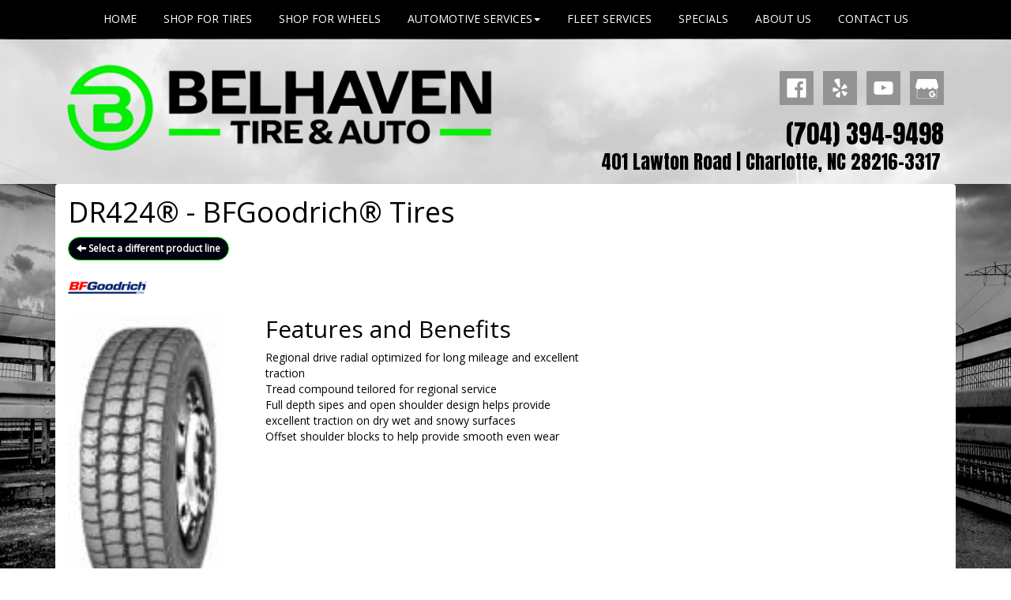

--- FILE ---
content_type: text/html; charset=UTF-8
request_url: http://www.belhaventire.com/browse/tires/BFGoodrich-7/DR424-16250
body_size: 6645
content:
	<!DOCTYPE html>
	<html lang="en">
	
<!-- pageID 12 -->

<head>
    	<meta http-equiv="Content-Type" content="text/html; charset=utf-8" />
			<script>
			if (location.protocol != 'https:') {
				location.href = 'https:' + window.location.href.substring(window.location.protocol.length);
			};
		</script>
				<meta name="description" content="Belhaven Tire & Auto sells top quality BFGoodrich® DR424 tires to you at low, local pricing. Check out our coupons to save cash." />
			<meta http-equiv="Pragma" content="no-cache" />
	<meta http-equiv="Cache-control" content="no-cache" />
	<meta http-equiv="Expires" content="0" />
	<meta name="author" content="Belhaven Tire &amp; Auto Center" />

    <meta name="robots" content="index, follow" />


	<meta name="revisit-after" content="1 days" />
	<meta name="viewport" content="width=device-width, initial-scale=1">
	<title>Browse Our Selection of Tires, Sorted by Brand, Quickly &amp; Easily</title>
			<link rel="shortcut icon" type="image/x-icon" href="https://cdn.storesites.tireguru.net/assets/img/favicon.ico" />
		    <link rel="stylesheet" type="text/css" href="https://cdn.storesites.tireguru.net/assets/css/bootstrap.min.css" />
		<link rel="stylesheet" type="text/css" href="https://cdn.storesites.tireguru.net/assets/css/bootstrap-btn.min.css" />
		<link rel="stylesheet" type="text/css" href="https://cdn.storesites.tireguru.net/assets/css/bootstrap-pagination.min.css" />	<link rel="stylesheet" type="text/css" href="https://cdn.storesites.tireguru.net/assets/css/global.min.css" />
	<link rel="stylesheet" type="text/css" href="/theme/style.css?v=62fd8d1bb871f46bf59679fd40aa73a3" />
    <script src="https://kit.fontawesome.com/0bbbba98f5.js" crossorigin="anonymous"></script>
    <link href='https://fonts.googleapis.com/css?family=Courgette' rel='stylesheet' type='text/css'>
		<meta http-equiv="X-UA-Compatible" content="IE=10; IE=9; IE=8; IE=7; IE=EDGE" /> <!-- disable compat view -->
				<link rel="stylesheet" type="text/css" href="https://fonts.googleapis.com/css?family=Open+Sans" />
						<link rel="stylesheet" type="text/css" href="https://fonts.googleapis.com/css?family=Yellowtail" />
						<script type="text/javascript" src="https://cdn.storesites.tireguru.net/assets/js/jquery.1.11.0.min.js"></script>
						<script type="text/javascript" src="https://cdn.storesites.tireguru.net/assets/js/bootstrap.min.js"></script>
						<script type="text/javascript" src="https://cdn.storesites.tireguru.net/assets/js/marquee.js"></script>
						<script type="text/javascript" src="https://cdn.storesites.tireguru.net/assets/js/marquee.js"></script>
						<script type="text/javascript" src="https://cdn.storesites.tireguru.net/assets/js/sticky-header.js"></script>
						<script type="text/javascript" src="https://cdn.storesites.tireguru.net/assets/js/app.js"></script>
			        <script type="text/javascript" src="https://scontent.webcollage.net/api/v2/product-content"></script>
        	<script type="text/javascript">var use_quote_wording=true;</script>
	    <!-- recaptcha api js -->
    <script src='https://www.google.com/recaptcha/api.js'></script>
    <script src="https://unpkg.com/jspdf@latest/dist/jspdf.umd.min.js"></script>
    <script type="text/javascript" src="https://unpkg.com/jspdf-autotable@3.5.4/dist/jspdf.plugin.autotable.js"></script>

    <!-- Google Tag Manager -->
<script>(function(w,d,s,l,i){w[l]=w[l]||[];w[l].push({'gtm.start':
new Date().getTime(),event:'gtm.js'});var f=d.getElementsByTagName(s)[0],
j=d.createElement(s),dl=l!='dataLayer'?'&l='+l:'';j.async=true;j.src=
'https://www.googletagmanager.com/gtm.js?id='+i+dl;f.parentNode.insertBefore(j,f);
})(window,document,'script','dataLayer','GTM-KRXNSW4');</script>
<!-- End Google Tag Manager -->


</script><script src="//www.openbay.com/v3/sp/belhaven-tire-auto-center-inc-charlotte-nc/otis"></script>

<style>.movingElement:hover {
transform: translate(0,-5px);
-webkit-transform: translate(0,-5px); /** Chrome & Safari **/
-o-transform: translate(0,-5px); /** Opera **/
-moz-transform: translate(0,-5px); /** Firefox **/
box-sizing: border-box;
}
.ctaContainer {
background-color: #000010 !important;
color: white !important;
}
.cta {
color: white !important;
border: 1px solid white !important;
}
.cta:hover {
background-color: white !important;
color: #000010  !important;
}
.btn-primary {
    background-color: #000010 !important;
    border-color: #06ed06 !important;
    border-radius: 15px !important;
}

.btn-primary:hover {
border-color: #06ed06 !important;
color: #000010 !important;
background-color: white !important;
</style>

<meta name="google-site-verification" content="DE3xbJe3dVjMMyQ92CkmnQGRRTxTuWpFGrrR_2dn6nI" />        <link rel="canonical" href="https://www.belhaventire.com/" />
        </head>
<body>
<a name="top" title=""></a>
<script type="text/javascript" src="//beta.phonewagon.com/DynamicNumbers/1324bd9b-5da0-4226-ae0b-adadc772b4b2/88/9/pw_dns.js"></script>

<link href="https://fonts.googleapis.com/css?family=Anton&display=swap" rel="stylesheet">

<link href="//db.onlinewebfonts.com/c/8984ea7fcbebdcfe77fbbc1b86e7cfe6?family=Arial+Black" rel="stylesheet" type="text/css"/>

<!-- Google Tag Manager (noscript) -->
<noscript><iframe src="https://www.googletagmanager.com/ns.html?id=GTM-KRXNSW4"
height="0" width="0" style="display:none;visibility:hidden"></iframe></noscript>
<!-- End Google Tag Manager (noscript) -->
<style>

    .tg-row-header-0{background-color:rgba(255,255,255,.8); }.tg-row-header-0 .tg-column-logo-0{margin:25px 0 0 0; }.tg-row-header-0 .tg-column-general-1{margin:40px 0 10px 0; }.tg-row-header-0 .tg-column-general-1 a{color:black;} .tg-row-header-0 .tg-column-general-1 a:hover{color:#06ed06;} .tg-row-content-0{margin:25px 0 0 0; padding:2em 0; }.tg-row-content-0 .tg-column-image-0{}.tg-row-content-0 .tg-column-image-1{}.tg-row-content-0 .tg-column-image-2{}.tg-row-content-1{margin:0 0 260px 0; }.tg-row-content-1 .tg-column-general-0{background-color:rgba(255,255,255,.8); font-size:17px; padding:10px 25px 25px 25px; }.tg-row-content-1 .tg-column-general-0 a{color:green;} .tg-row-content-1 .tg-column-general-0 a:hover{color:black;} .tg-row-content-2{background-color:black; margin:0 auto 0 auto; padding:1em 0; }.tg-row-content-2 .tg-column-general-0{}.tg-row-content-2 .tg-column-general-0 a{color:black;} .tg-row-content-2 .tg-column-general-0 a:hover{color:#06ed06;} .tg-row-content-3{background-color:#06ed06; margin:0 auto 0 auto; padding:2px; }.tg-row-content-3 .tg-column-general-0{background-color:white; }.tg-row-content-3 .tg-column-general-0 a{color:black;} .tg-row-content-3 .tg-column-general-0 a:hover{color:#06ed06;} .tg-row-content-4{background-color:white; background-image:url("/uploads/raw/Bessingers%20Tire%20Pros/shutterstock_1317045098%20copy.png"); margin:0 auto 0 auto; padding:4em 0; }.tg-row-content-4 .tg-column-general-0{}.tg-row-content-4 .tg-column-general-0 a{color:black;} .tg-row-content-4 .tg-column-general-0 a:hover{color:#06ed06;} .tg-row-content-4 .tg-column-coupons-1{}.tg-row-content-5{background-color:#06ed06; margin:0 auto 0 auto; padding:2px; }.tg-row-content-5 .tg-column-general-0{}.tg-row-content-5 .tg-column-general-0 a{color:black;} .tg-row-content-5 .tg-column-general-0 a:hover{color:#06ed06;} .tg-row-content-6{background-color:rgba(0, 0, 0, 0.8); margin:0 auto 0 auto; padding:1em 0; }.tg-row-content-6 .tg-column-general-0{font-size:16px; color:white; }.tg-row-content-6 .tg-column-general-0 a{color:black;} .tg-row-content-6 .tg-column-general-0 a:hover{color:#06ed06;} .tg-row-content-7{background-color:rgba(0, 0, 0, 0.8); margin:0 auto 0 auto; padding:4em 0; }.tg-row-content-7 .tg-column-general-0{}.tg-row-content-7 .tg-column-general-0 a{color:black;} .tg-row-content-7 .tg-column-general-0 a:hover{color:#06ed06;} .tg-row-content-7 .tg-column-general-1{}.tg-row-content-7 .tg-column-general-1 a{color:black;} .tg-row-content-7 .tg-column-general-1 a:hover{color:#06ed06;} .tg-row-content-7 .tg-column-general-2{}.tg-row-content-7 .tg-column-general-2 a{color:black;} .tg-row-content-7 .tg-column-general-2 a:hover{color:#06ed06;} .tg-row-content-8{background-color:rgba(0, 0, 0, 0.8); margin:0 auto 0 auto; padding:2em 0; }.tg-row-content-8 .tg-column-general-0{}.tg-row-content-8 .tg-column-general-0 a{color:black;} .tg-row-content-8 .tg-column-general-0 a:hover{color:#06ed06;} .tg-row-content-9{background-color:rgba(255,255,255,.5); margin:0 auto 0 auto; padding:8em 0; }.tg-row-content-9 .tg-column-general-0{}.tg-row-content-9 .tg-column-general-0 a{color:black;} .tg-row-content-9 .tg-column-general-0 a:hover{color:#06ed06;} .tg-row-content-9 .tg-column-general-1{}.tg-row-content-9 .tg-column-general-1 a{color:black;} .tg-row-content-9 .tg-column-general-1 a:hover{color:#06ed06;} .tg-row-content-9 .tg-column-map-2{}.tg-row-content-9 .tg-column-map-2 a{color:black;} .tg-row-content-9 .tg-column-map-2 a:hover{color:#06ed06;} .tg-row-content-10{background-color:#06ed06; margin:0 auto 0 auto; padding:1px; }.tg-row-content-10 .tg-column-general-0{}.tg-row-content-10 .tg-column-general-0 a{color:black;} .tg-row-content-10 .tg-column-general-0 a:hover{color:#06ed06;} .tg-row-content-11{background-color:rgba(0, 0, 0, 0.5); margin:0 auto 0 auto; padding:1em 0; }.tg-row-content-11 .tg-column-general-0{}.tg-row-content-11 .tg-column-general-0 a{color:black;} .tg-row-content-11 .tg-column-general-0 a:hover{color:#06ed06;} .tg-row-content-12{background-color:rgba(0, 0, 0, 0.5); margin:0 auto 0 auto; padding:2em 0; }.tg-row-content-12 .tg-column-general-0{font-size:16px; color:white; }.tg-row-content-12 .tg-column-general-0 a{color:black;} .tg-row-content-12 .tg-column-general-0 a:hover{color:#06ed06;} .tg-row-content-13{background-color:#06ed06; margin:0 auto 0 auto; padding:1px; }.tg-row-content-13 .tg-column-general-0{}.tg-row-content-13 .tg-column-general-0 a{color:black;} .tg-row-content-13 .tg-column-general-0 a:hover{color:#06ed06;} .tg-row-footer-0{background-color:black; margin:-20px 0 0 0; }.tg-row-footer-0 .tg-column-footer-menu-0{}.tg-row-footer-0 .tg-column-footer-menu-0 a{color:white;} .tg-row-footer-0 .tg-column-footer-menu-0 a:hover{color:#06ed06;} .tg-row-footer-0 .tg-column-footer-menu-0 .btn:hover{color:#06ed06;} .tg-row-footer-0 .tg-column-footer-menu-0 .btn{background-color:#939393;} .tg-row-footer-0 .tg-column-footer-menu-0 .btn{border-color:#939393;} .tg-row-footer-0 .tg-column-footer-menu-0 .btn{color:white;} .tg-row-footer-0 .tg-column-footer-menu-0 div{color:black;} .tg-row-footer-0 .tg-column-footer-menu-0 ul li::before{color:#06ed06;} .tg-row-footer-0 .tg-column-general-1{color:white; }.tg-row-footer-0 .tg-column-general-1 a{color:white;} .tg-row-footer-0 .tg-column-general-1 a:hover{color:#06ed06;} .tg-row-footer-0 .tg-column-footer-hours-2{color:white; }.tg-row-footer-0 .tg-column-footer-hours-2 a{color:white;} .tg-row-footer-0 .tg-column-footer-hours-2 a:hover{color:#06ed06;} .tg-row-footer-0 .tg-column-footer-hours-2 .btn:hover{color:#06ed06;} .tg-row-footer-0 .tg-column-footer-hours-2 .btn{background-color:#939393;} .tg-row-footer-0 .tg-column-footer-hours-2 .btn{border-color:#939393;} .tg-row-footer-0 .tg-column-footer-hours-2 .btn{color:white;} .tg-row-footer-0 .tg-column-footer-hours-2 div{color:white;} .tg-row-footer-0 .tg-column-footer-hours-2 ul li::before{color:#06ed06;} .tg-row-footer-1{}
    body{
        font-size:14px; color:black; font-family:open sans;     }

    .fixed-img {
        background-image: url("/uploads/raw/Belhaven%20Tire%20%26%20Auto/shutterstock_1784382473%20(1).jpg")    }

    a {
        color:black;     }

    a:hover {
        color:#06ed06;     }

    .navbar-default .navbar-nav li a {
        color:white;     }

            .navbar-default .navbar-nav li a:hover,
        .navbar-default .navbar-nav li a:focus,
        .navbar-default .navbar-nav .open a:hover,
        .navbar-default .navbar-nav .open a:focus {
            color:#06ed06;         }

    
          .navbar-default .navbar-nav li .dropdown-toggle,
      .navbar-default .navbar-nav .open a:hover,
      .navbar-default .navbar-nav .open a:focus,
      .navbar-default {
        background-color:black;       }

                .navbar-default .navbar-nav li .dropdown-menu {
        background-color:white;     }
      
        .navbar-default .navbar-nav li .dropdown-menu li a {
    color:black;     }
    

        .navbar-default .navbar-nav li .dropdown-menu li a:hover {
    color:#06ed06;     }
    
    .footer-container {
      color:white;     }

    .footer-container a {
        color:white;     }

    .footer-container ul li a:hover {
        color:#06ed06;     }

    .footer-container ul li::before{
        color: #06ed06;    }

    .footer-container #footer-locations {
        color: black;    }

    .footer-container #footer-locations  a {
        color:black;     }

    .footer-container #footer-locations a:hover {
        color:#06ed06;     }

    
</style>
<div class="fixed-img"></div>
<div class="nav-container" id="sticky-header">
    <nav id="nav">
        <div class="navbar navbar-default" style="">
            <div class="navbar-header">
                <button type="button" class="navbar-toggle" data-toggle="collapse" data-target=".navbar-collapse">
                    <span class="sr-only">Menu</span>
                    <span class="icon-bar"></span>
                    <span class="icon-bar"></span>
                    <span class="icon-bar"></span>
                </button>
            </div><!-- /.navbar-header -->
            <div class="navbar-collapse collapse hidden" id="headerMenu">
                <ul>
<li><a title="Welcome to Belhaven Tire &amp; Auto in Charlotte, NC 28216" href="/">HOME</a></li>
<li><a title="Shop for Tires at Belhaven Tire &amp; Auto in Charlotte, NC 28216" href="/search/tires">SHOP FOR TIRES</a></li>
<li><a title="Shop for Wheels at Belhaven Tire &amp; Auto in Charlotte, NC 28216" href="/search/wheels">SHOP FOR WHEELS</a></li>
<li><a title="Automotive Services Available at Belhaven Tire &amp; Auto in Charlotte, NC 28216" href="/services">AUTOMOTIVE SERVICES</a>
<ul>
<li><a title="Automotive Services Available at Belhaven Tire &amp; Auto in Charlotte, NC 28216" href="/services">Automotive Services</a></li>
<li><a title="Car Care Tips brought to you by Belhaven Tire &amp; Auto in Charlotte, NC 28216" href="/carcaretips">Car Care Tips</a></li>
</ul>
</li>
<li><a title="Fleet Services Available at Belhaven Tire &amp; Auto in Charlotte, NC 28216" href="/fleet">FLEET SERVICES</a></li>
<li><a title="Specials and Coupons at Belhaven Tire &amp; Auto in Charlotte, NC 28216" href="/coupons">SPECIALS</a></li>
<li><a title="About Us at Belhaven Tire &amp; Auto in Charlotte, NC 28216" href="/aboutus">ABOUT US</a></li>
<li><a title="Contact Us at Belhaven Tire &amp; Auto in Charlotte, NC 28216" href="/home/contact">CONTACT US</a></li>
</ul>            </div><!-- /.navbar-collapse.collapse -->
        </div><!-- /.navbar.navbar-default -->
    </nav><!-- /#nav -->
</div>

<script>
    //Add necessary bootstrap classes to the header
    $(document).ready(function() {
       $('#headerMenu').removeClass('hidden');
       var headerMenu = $('#headerMenu').children('ul');
       headerMenu.addClass('nav navbar-nav');

        var headerSubMenu = headerMenu.find('ul');
        if(headerSubMenu) {
            headerSubMenu.addClass('dropdown-menu');
            headerSubMenu.parent().addClass('dropdown');

            headerSubLink = headerSubMenu.siblings('a');
            headerSubLink.addClass('dropdown-toggle');
            headerSubLink.append('<span class="caret"></span>');
            headerSubLink.attr('data-toggle', 'dropdown');
        }
    });
</script>


<div class="header">

    <div class="container-fluid">

        <div class="normal-header-box">
            
    <div class="row">
        <div class="tg-row tg-row-header-0">
            <div class="container">
              <div class="col-md-6">
    <div class="tg-column tg-column-logo tg-column-logo-0 rounded-corners">
        <div>
        <div class="tg-content-block">
        <p><a href="/" title="Welcome to Belhaven Tire &amp; Auto Center in Charlotte,  NC 28216"><img style="display: block; margin-left: auto; margin-right: auto;" src="/uploads/raw/Belhaven%20Tire%20%26%20Auto/BelhavenLogo.png" alt="Welcome to Belhaven Tire &amp; Auto Center in Charlotte,  NC 28216" width="100%" title="Welcome to Belhaven Tire &amp; Auto Center in Charlotte,  NC 28216" /></a></p>    </div>
</div>


    </div>
</div>
<div class="col-md-6">
    <div class="tg-column tg-column-general tg-column-general-1 rounded-corners">
            <div class="tg-content-block">
        <p class="MsoNormal" style="margin-bottom: .0001pt; text-align: right;" align="right"><a title="Follow us on Facebook!" href="https://www.facebook.com/BelhavenCharlotteNC" target="_blank" rel="noopener noreferrer"><img src="/uploads/raw/OSM/facebook.png" alt="Follow us on Facebook!" width="43" height="43" title="Follow us on Facebook!" /></a>&nbsp; &nbsp;<a title="Review us on Yelp!" href="https://www.yelp.com/biz/belhaven-tire-and-auto-center-charlotte-2" target="_blank" rel="noopener noreferrer"><img src="/uploads/raw/OSM/YELP.png" alt="Review us on Yelp!" width="43" height="43" title="Review us on Yelp!" /></a>&nbsp; &nbsp;<a title="Follow us on YouTube!" href="https://www.youtube.com/channel/UCimdGTZAq318bZUjNRytQeQ" target="_blank" rel="noopener noreferrer"><img src="/uploads/raw/OSM/YouTube.png" alt="Follow us on YouTube!" width="43" height="43" title="Follow us on YouTube!" /></a>&nbsp; &nbsp;<a title="Find us on Google!" href="https://www.google.com/maps/place/Belhaven+Tire+%26+Auto+Center/@35.2743903,-80.8841824,15z/data=!4m2!3m1!1s0x0:0x7524167e132cb3d6?sa=X&amp;ved=2ahUKEwj8taXJx5PrAhW-Ap0JHbOMDxoQ_BIwCnoECBQQCA" target="_blank" rel="noopener noreferrer"><img src="/uploads/raw/OSM/GMBIcon.png" alt="Find us on Google!" width="43" height="43" title="Find us on Google!" /></a></p>
<p class="MsoNormal" style="margin-bottom: .0001pt; text-align: right;" align="right">&nbsp;</p>
<p class="MsoNormal" style="text-align: right;" align="right"><span style="font-size: 24.0pt; line-height: 107%; font-family: Anton; color: #06ed06;"><a title="Call us Today!" href="tel:704-394-9498">(704) 394-9498</a></span></p>
<p class="MsoNormal" style="margin-bottom: .0001pt; text-align: right; mso-line-height-alt: 14.4pt;" align="right"><span style="font-size: 18pt;"><a title="Get driving directions to our location!" href="https://www.google.com/maps?f=d&amp;source=s_d&amp;hl=en&amp;daddr=401+Lawton+Road,Charlotte,NC,28216-3317" target="_blank" rel="noopener noreferrer"><span style="font-family: Anton; color: black;">401 Lawton Road | Charlotte, NC 28216-3317</span></a></span>&nbsp;</p>    </div>
    </div>
</div>

                            </div>
        </div>


    </div>

        </div>

            </div>

</div>

	<div class="container">
        <div class="panel non-home">
	<h1>DR424® - BFGoodrich® Tires</h1><p>
	<a href="http://www.belhaventire.com/browse/tires/BFGoodrich-7" class="btn btn-sm btn-primary" title="Select a different product line">
		<i class="glyphicon glyphicon-arrow-left"></i>
		Select a different product line
	</a>
</p>
	<p>
		<img src="https://cdn.tirelink.tireguru.net/images/mfgs/bfgoodrich.png" alt="BFGoodrich" width="100" title="BFGoodrich" />
	</p>
		<div class="span-250">
		<img src="//cdn.tirelink.tireguru.net/images/items/DR424.jpg" alt="DR424" width="200" title="DR424" />
	</div>
		<div class="span-400">
		<h2>Features and Benefits</h2>
		<p>
			Regional drive radial optimized for long mileage and excellent traction<br />
Tread compound teilored for regional service<br />
Full depth sipes and open shoulder design helps provide excellent traction on dry wet and snowy surfaces<br />
Offset shoulder blocks to help provide smooth even wear		</p>
	</div>
	<div class="clear"></div>
<div class="info">Call for Price/Availability: 704-394-9498</div>	<div class="clearfix marquee-container">
		<!-- carousel items -->
		<div class="marquee">
      <ul class="marquee-content-items">

                                                  <li>
                                        <a href="http://www.belhaventire.com/browse/tires/Michelin-6" title="MICHELIN®"><img
                                                    src="https://cdn.tirelink.tireguru.net/images/mfgs/MichelinLogo2017_181217105718.jpg"
                                                    alt="MICHELIN®" title="MICHELIN®"/></a>
                                    </li>
                                                                        <li>
                                        <a href="http://www.belhaventire.com/browse/tires/BFGoodrich-7" title="BFGoodrich®"><img
                                                    src="https://cdn.tirelink.tireguru.net/images/mfgs/bfgoodrich.png"
                                                    alt="BFGoodrich®" title="BFGoodrich®"/></a>
                                    </li>
                                                                        <li>
                                        <a href="http://www.belhaventire.com/browse/tires/Uniroyal-4" title="Uniroyal®"><img
                                                    src="https://cdn.tirelink.tireguru.net/images/mfgs/Uniroyal_Logo.png"
                                                    alt="Uniroyal®" title="Uniroyal®"/></a>
                                    </li>
                                                                        <li>
                                        <a href="http://www.belhaventire.com/browse/tires/Dunlop-44" title="Dunlop"><img
                                                    src="https://cdn.tirelink.tireguru.net/images/mfgs/dunlop.png"
                                                    alt="Dunlop" title="Dunlop"/></a>
                                    </li>
                                                                        <li>
                                        <a href="http://www.belhaventire.com/browse/tires/Continental-11" title="Continental"><img
                                                    src="https://cdn.tirelink.tireguru.net/images/mfgs/continental.png"
                                                    alt="Continental" title="Continental"/></a>
                                    </li>
                                                                        <li>
                                        <a href="http://www.belhaventire.com/browse/tires/Firestone-1" title="Firestone"><img
                                                    src="https://cdn.tirelink.tireguru.net/images/mfgs/Firestone_Logo.png"
                                                    alt="Firestone" title="Firestone"/></a>
                                    </li>
                                                                        <li>
                                        <a href="http://www.belhaventire.com/browse/tires/Goodyear-37" title="Goodyear"><img
                                                    src="https://cdn.tirelink.tireguru.net/images/mfgs/Asset 34.png"
                                                    alt="Goodyear" title="Goodyear"/></a>
                                    </li>
                                                                        <li>
                                        <a href="http://www.belhaventire.com/browse/tires/Hankook-19" title="Hankook"><img
                                                    src="https://cdn.tirelink.tireguru.net/images/mfgs/hankook.jpg"
                                                    alt="Hankook" title="Hankook"/></a>
                                    </li>
                                                                        <li>
                                        <a href="http://www.belhaventire.com/browse/tires/Ironman-302" title="Ironman"><img
                                                    src="https://cdn.tirelink.tireguru.net/images/mfgs/ironman_logo.png"
                                                    alt="Ironman" title="Ironman"/></a>
                                    </li>
                                                                        <li>
                                        <a href="http://www.belhaventire.com/browse/tires/Toyo-17" title="Toyo"><img
                                                    src="https://cdn.tirelink.tireguru.net/images/mfgs/ToyoTiresNoTag_blue.jpg"
                                                    alt="Toyo" title="Toyo"/></a>
                                    </li>
                                          </div>
		</ul>
	</div>
		    </div><!-- .panel.non-home -->
	</div><!-- /.container -->
	
<div class="footer container-fluid">
    <div class="footer-container" style="background-color:black; ">
    
    <div class="row">
        <div class="tg-row tg-row-footer-0">
            <div class="container">
              <div class="col-md-4">
    <div class="tg-column tg-column-footer-menu tg-column-footer-menu-0 rounded-corners">
        <h3>Navigation</h3><ul>
<li><a title="Welcome to Belhaven Tire &amp; Auto in Charlotte, NC 28216" href="/">HOME</a></li>
<li><a title="Shop for Tires at Belhaven Tire &amp; Auto in Charlotte, NC 28216" href="/search/tires">SHOP FOR TIRES</a></li>
<li><a title="Shop for Wheels at Belhaven Tire &amp; Auto in Charlotte, NC 28216" href="/search/wheels">SHOP FOR WHEELS</a></li>
<li><a title="Automotive Services Available at Belhaven Tire &amp; Auto in Charlotte, NC 28216" href="/services">AUTOMOTIVE SERVICES</a></li>
<li><a title="Fleet Services Available at Belhaven Tire &amp; Auto in Charlotte, NC 28216" href="/fleet">FLEET SERVICES</a></li>
<li><a title="Specials and Coupons at Belhaven Tire &amp; Auto in Charlotte, NC 28216" href="/coupons">SPECIALS</a></li>
<li><a title="About Us at Belhaven Tire &amp; Auto in Charlotte, NC 28216" href="/aboutus">ABOUT US</a></li>
<li><a title="Contact Us at Belhaven Tire &amp; Auto in Charlotte, NC 28216" href="/home/contact">CONTACT US</a></li>
</ul>    </div>
</div>
<div class="col-md-4">
    <div class="tg-column tg-column-general tg-column-general-1 rounded-corners">
            <div class="tg-content-block">
        <h3 style="box-sizing: border-box; font-family: 'open sans'; font-weight: 500; line-height: 1.1; color: #ffffff; margin-top: 0px; margin-bottom: 10px; font-size: 24px; background-color: #000000;">Contact Us</h3>
<ul style="box-sizing: border-box; margin: 0px; padding-left: 20px; display: inline-block; color: #ffffff; font-family: 'open sans'; background-color: #000000;">
<li style="box-sizing: border-box; list-style: none; position: relative;">401 Lawton Road, Charlotte, NC 28216-3317</li>
<li style="box-sizing: border-box; list-style: none; position: relative;">704-394-9498</li>
<li style="box-sizing: border-box; list-style: none; position: relative;"><a href="mailto:store@belhaventire.com" title="store@belhaventire.com">store@belhaventire.com</a></li>
<li style="box-sizing: border-box; list-style: none; position: relative;"><a href="mailto:accounting@belhaventire.com" title="accounting@belhaventire.com">accounting@belhaventire.com</a></li>
<li style="box-sizing: border-box; list-style: none; position: relative;"><a href="mailto:corp@belhaventire.com" title="corp@belhaventire.com">corp@belhaventire.com</a></li>
<li style="box-sizing: border-box; list-style: none; position: relative;"><a href="mailto:kevin@belhaventire.com" title="kevin@belhaventire.com">kevin@belhaventire.com</a></li>
</ul>    </div>
    </div>
</div>
<div class="col-md-4">
    <div class="tg-column tg-column-footer-hours tg-column-footer-hours-2 rounded-corners">
        <h3>Working Hours</h3>            <ul>
        <li>Monday to Friday: 7:30am - 6:00pm</li><li>Saturday: Closed</li><li>Sunday: Closed</li>            </ul>
                    </div>
</div>

                            </div>
        </div>


    </div>


    <div class="row">
        <div class="tg-row tg-row-footer-1">
            <div class="container">
              
                            </div>
        </div>


    </div>

    </div>
</div><!-- /.panel.footer -->

     <div style="background-color:black; ; margin-top: -15px; margin-bottom: -15px;">
         <div class="clear"></div>
<div id="powered-by-container">
	<div id="powered-by">
		<div class="left">
			<a href="http://www.tireguru.net" title="Powered by Tire Guru - http://www.tireguru.net">
				<img src="https://cdn.storesites.tireguru.net/assets/img/tire_guru_logo-dark.png" alt="Powered by Tire Guru - http://www.tireguru.net" title="Powered by Tire Guru - http://www.tireguru.net" />
			</a>
		</div>
		<div class="right">
			<strong style="color: black !important">Copyright &copy; 2026 Tire Guru</strong><br>
			<a href="http://www.tireguru.net" title="Powered by Tire Guru Tire Sites				Tire and automotive dealer websites"><strong>Powered by Tire Guru Tire Sites</strong><br>
				Tire and automotive dealer websites
			</a>
		</div>

	</div>
</div>
    <div class="center accessibility">
        <a href="/home/accessibility" title="Having Trouble Viewing our Site?">Having Trouble Viewing our Site?</a>
    </div>
    </div>
    	<script type="text/javascript">
		$(document).ready(function() {
			$(function (){ createMarquee({
              duration:60000,
              padding: 25,
  		        marquee_class:'.marquee',
              container_class: '.marquee-container'});});		});
	</script>
	
<!--tire search javascript-->
<script type="text/javascript" src="/js/tire-search.js"></script>

<!--Tires Anytime Tire Search Java Script, if applicable-->
    <script>
        $('.customPhoneNumberGA').on('click', function() {
            ga('globalTracker.send', 'pageview', '/TG-187/'+window.location.href.replace(/^https?:\/\/([^\/]+)(.*)/, '$1')+'/vpv/telephone/704-394-9498')        })

        $('.customAddressGA').on('click', function() {
            ga('globalTracker.send', 'pageview', '/TG-187/'+window.location.href.replace(/^https?:\/\/([^\/]+)(.*)/, '$1')+'/vpv/vpv/map')        })
    </script>
    
</body>
</html>
<!-- 0.2435s / 7.94MB mem -->
<style>
    .copywriteContainer {
        width: 100%;
        text-align: center;
        padding-top: 5px;
    }
    .copywrite {
        font-size: small;
        font-weight: 300;
        display: inline-block;
        padding: 5px;
    }
    .copywriteText {
        color: revert !important;
    }

</style>
<div class="copywriteContainer" style="background-color:black; ">
    <p class="copywrite">
        <a href="/home/copywrite" class="copywriteText" title="Copyright &copy; American Business Management Systems, Inc.">Copyright &copy; American Business Management Systems, Inc.</a>
    </p>
</div>



--- FILE ---
content_type: text/html; charset=UTF-8
request_url: https://www.belhaventire.com/browse/tires/BFGoodrich-7/DR424-16250
body_size: 6346
content:
	<!DOCTYPE html>
	<html lang="en">
	
<!-- pageID 12 -->

<head>
    	<meta http-equiv="Content-Type" content="text/html; charset=utf-8" />
			<script>
			if (location.protocol != 'https:') {
				location.href = 'https:' + window.location.href.substring(window.location.protocol.length);
			};
		</script>
				<meta name="description" content="Belhaven Tire & Auto sells top quality BFGoodrich® DR424 tires to you at low, local pricing. Check out our coupons to save cash." />
			<meta http-equiv="Pragma" content="no-cache" />
	<meta http-equiv="Cache-control" content="no-cache" />
	<meta http-equiv="Expires" content="0" />
	<meta name="author" content="Belhaven Tire &amp; Auto Center" />

    <meta name="robots" content="index, follow" />


	<meta name="revisit-after" content="1 days" />
	<meta name="viewport" content="width=device-width, initial-scale=1">
	<title>Browse Our Selection of Tires, Sorted by Brand, Quickly &amp; Easily</title>
			<link rel="shortcut icon" type="image/x-icon" href="https://cdn.storesites.tireguru.net/assets/img/favicon.ico" />
		    <link rel="stylesheet" type="text/css" href="https://cdn.storesites.tireguru.net/assets/css/bootstrap.min.css" />
		<link rel="stylesheet" type="text/css" href="https://cdn.storesites.tireguru.net/assets/css/bootstrap-btn.min.css" />
		<link rel="stylesheet" type="text/css" href="https://cdn.storesites.tireguru.net/assets/css/bootstrap-pagination.min.css" />	<link rel="stylesheet" type="text/css" href="https://cdn.storesites.tireguru.net/assets/css/global.min.css" />
	<link rel="stylesheet" type="text/css" href="/theme/style.css?v=62fd8d1bb871f46bf59679fd40aa73a3" />
    <script src="https://kit.fontawesome.com/0bbbba98f5.js" crossorigin="anonymous"></script>
    <link href='https://fonts.googleapis.com/css?family=Courgette' rel='stylesheet' type='text/css'>
		<meta http-equiv="X-UA-Compatible" content="IE=10; IE=9; IE=8; IE=7; IE=EDGE" /> <!-- disable compat view -->
				<link rel="stylesheet" type="text/css" href="https://fonts.googleapis.com/css?family=Open+Sans" />
						<link rel="stylesheet" type="text/css" href="https://fonts.googleapis.com/css?family=Yellowtail" />
						<script type="text/javascript" src="https://cdn.storesites.tireguru.net/assets/js/jquery.1.11.0.min.js"></script>
						<script type="text/javascript" src="https://cdn.storesites.tireguru.net/assets/js/bootstrap.min.js"></script>
						<script type="text/javascript" src="https://cdn.storesites.tireguru.net/assets/js/marquee.js"></script>
						<script type="text/javascript" src="https://cdn.storesites.tireguru.net/assets/js/marquee.js"></script>
						<script type="text/javascript" src="https://cdn.storesites.tireguru.net/assets/js/sticky-header.js"></script>
						<script type="text/javascript" src="https://cdn.storesites.tireguru.net/assets/js/app.js"></script>
			        <script type="text/javascript" src="https://scontent.webcollage.net/api/v2/product-content"></script>
        	<script type="text/javascript">var use_quote_wording=true;</script>
	    <!-- recaptcha api js -->
    <script src='https://www.google.com/recaptcha/api.js'></script>
    <script src="https://unpkg.com/jspdf@latest/dist/jspdf.umd.min.js"></script>
    <script type="text/javascript" src="https://unpkg.com/jspdf-autotable@3.5.4/dist/jspdf.plugin.autotable.js"></script>

    <!-- Google Tag Manager -->
<script>(function(w,d,s,l,i){w[l]=w[l]||[];w[l].push({'gtm.start':
new Date().getTime(),event:'gtm.js'});var f=d.getElementsByTagName(s)[0],
j=d.createElement(s),dl=l!='dataLayer'?'&l='+l:'';j.async=true;j.src=
'https://www.googletagmanager.com/gtm.js?id='+i+dl;f.parentNode.insertBefore(j,f);
})(window,document,'script','dataLayer','GTM-KRXNSW4');</script>
<!-- End Google Tag Manager -->


</script><script src="//www.openbay.com/v3/sp/belhaven-tire-auto-center-inc-charlotte-nc/otis"></script>

<style>.movingElement:hover {
transform: translate(0,-5px);
-webkit-transform: translate(0,-5px); /** Chrome & Safari **/
-o-transform: translate(0,-5px); /** Opera **/
-moz-transform: translate(0,-5px); /** Firefox **/
box-sizing: border-box;
}
.ctaContainer {
background-color: #000010 !important;
color: white !important;
}
.cta {
color: white !important;
border: 1px solid white !important;
}
.cta:hover {
background-color: white !important;
color: #000010  !important;
}
.btn-primary {
    background-color: #000010 !important;
    border-color: #06ed06 !important;
    border-radius: 15px !important;
}

.btn-primary:hover {
border-color: #06ed06 !important;
color: #000010 !important;
background-color: white !important;
</style>

<meta name="google-site-verification" content="DE3xbJe3dVjMMyQ92CkmnQGRRTxTuWpFGrrR_2dn6nI" />        <link rel="canonical" href="https://www.belhaventire.com/" />
        </head>
<body>
<a name="top" title=""></a>
<script type="text/javascript" src="//beta.phonewagon.com/DynamicNumbers/1324bd9b-5da0-4226-ae0b-adadc772b4b2/88/9/pw_dns.js"></script>

<link href="https://fonts.googleapis.com/css?family=Anton&display=swap" rel="stylesheet">

<link href="//db.onlinewebfonts.com/c/8984ea7fcbebdcfe77fbbc1b86e7cfe6?family=Arial+Black" rel="stylesheet" type="text/css"/>

<!-- Google Tag Manager (noscript) -->
<noscript><iframe src="https://www.googletagmanager.com/ns.html?id=GTM-KRXNSW4"
height="0" width="0" style="display:none;visibility:hidden"></iframe></noscript>
<!-- End Google Tag Manager (noscript) -->
<style>

    .tg-row-header-0{background-color:rgba(255,255,255,.8); }.tg-row-header-0 .tg-column-logo-0{margin:25px 0 0 0; }.tg-row-header-0 .tg-column-general-1{margin:40px 0 10px 0; }.tg-row-header-0 .tg-column-general-1 a{color:black;} .tg-row-header-0 .tg-column-general-1 a:hover{color:#06ed06;} .tg-row-content-0{margin:25px 0 0 0; padding:2em 0; }.tg-row-content-0 .tg-column-image-0{}.tg-row-content-0 .tg-column-image-1{}.tg-row-content-0 .tg-column-image-2{}.tg-row-content-1{margin:0 0 260px 0; }.tg-row-content-1 .tg-column-general-0{background-color:rgba(255,255,255,.8); font-size:17px; padding:10px 25px 25px 25px; }.tg-row-content-1 .tg-column-general-0 a{color:green;} .tg-row-content-1 .tg-column-general-0 a:hover{color:black;} .tg-row-content-2{background-color:black; margin:0 auto 0 auto; padding:1em 0; }.tg-row-content-2 .tg-column-general-0{}.tg-row-content-2 .tg-column-general-0 a{color:black;} .tg-row-content-2 .tg-column-general-0 a:hover{color:#06ed06;} .tg-row-content-3{background-color:#06ed06; margin:0 auto 0 auto; padding:2px; }.tg-row-content-3 .tg-column-general-0{background-color:white; }.tg-row-content-3 .tg-column-general-0 a{color:black;} .tg-row-content-3 .tg-column-general-0 a:hover{color:#06ed06;} .tg-row-content-4{background-color:white; background-image:url("/uploads/raw/Bessingers%20Tire%20Pros/shutterstock_1317045098%20copy.png"); margin:0 auto 0 auto; padding:4em 0; }.tg-row-content-4 .tg-column-general-0{}.tg-row-content-4 .tg-column-general-0 a{color:black;} .tg-row-content-4 .tg-column-general-0 a:hover{color:#06ed06;} .tg-row-content-4 .tg-column-coupons-1{}.tg-row-content-5{background-color:#06ed06; margin:0 auto 0 auto; padding:2px; }.tg-row-content-5 .tg-column-general-0{}.tg-row-content-5 .tg-column-general-0 a{color:black;} .tg-row-content-5 .tg-column-general-0 a:hover{color:#06ed06;} .tg-row-content-6{background-color:rgba(0, 0, 0, 0.8); margin:0 auto 0 auto; padding:1em 0; }.tg-row-content-6 .tg-column-general-0{font-size:16px; color:white; }.tg-row-content-6 .tg-column-general-0 a{color:black;} .tg-row-content-6 .tg-column-general-0 a:hover{color:#06ed06;} .tg-row-content-7{background-color:rgba(0, 0, 0, 0.8); margin:0 auto 0 auto; padding:4em 0; }.tg-row-content-7 .tg-column-general-0{}.tg-row-content-7 .tg-column-general-0 a{color:black;} .tg-row-content-7 .tg-column-general-0 a:hover{color:#06ed06;} .tg-row-content-7 .tg-column-general-1{}.tg-row-content-7 .tg-column-general-1 a{color:black;} .tg-row-content-7 .tg-column-general-1 a:hover{color:#06ed06;} .tg-row-content-7 .tg-column-general-2{}.tg-row-content-7 .tg-column-general-2 a{color:black;} .tg-row-content-7 .tg-column-general-2 a:hover{color:#06ed06;} .tg-row-content-8{background-color:rgba(0, 0, 0, 0.8); margin:0 auto 0 auto; padding:2em 0; }.tg-row-content-8 .tg-column-general-0{}.tg-row-content-8 .tg-column-general-0 a{color:black;} .tg-row-content-8 .tg-column-general-0 a:hover{color:#06ed06;} .tg-row-content-9{background-color:rgba(255,255,255,.5); margin:0 auto 0 auto; padding:8em 0; }.tg-row-content-9 .tg-column-general-0{}.tg-row-content-9 .tg-column-general-0 a{color:black;} .tg-row-content-9 .tg-column-general-0 a:hover{color:#06ed06;} .tg-row-content-9 .tg-column-general-1{}.tg-row-content-9 .tg-column-general-1 a{color:black;} .tg-row-content-9 .tg-column-general-1 a:hover{color:#06ed06;} .tg-row-content-9 .tg-column-map-2{}.tg-row-content-9 .tg-column-map-2 a{color:black;} .tg-row-content-9 .tg-column-map-2 a:hover{color:#06ed06;} .tg-row-content-10{background-color:#06ed06; margin:0 auto 0 auto; padding:1px; }.tg-row-content-10 .tg-column-general-0{}.tg-row-content-10 .tg-column-general-0 a{color:black;} .tg-row-content-10 .tg-column-general-0 a:hover{color:#06ed06;} .tg-row-content-11{background-color:rgba(0, 0, 0, 0.5); margin:0 auto 0 auto; padding:1em 0; }.tg-row-content-11 .tg-column-general-0{}.tg-row-content-11 .tg-column-general-0 a{color:black;} .tg-row-content-11 .tg-column-general-0 a:hover{color:#06ed06;} .tg-row-content-12{background-color:rgba(0, 0, 0, 0.5); margin:0 auto 0 auto; padding:2em 0; }.tg-row-content-12 .tg-column-general-0{font-size:16px; color:white; }.tg-row-content-12 .tg-column-general-0 a{color:black;} .tg-row-content-12 .tg-column-general-0 a:hover{color:#06ed06;} .tg-row-content-13{background-color:#06ed06; margin:0 auto 0 auto; padding:1px; }.tg-row-content-13 .tg-column-general-0{}.tg-row-content-13 .tg-column-general-0 a{color:black;} .tg-row-content-13 .tg-column-general-0 a:hover{color:#06ed06;} .tg-row-footer-0{background-color:black; margin:-20px 0 0 0; }.tg-row-footer-0 .tg-column-footer-menu-0{}.tg-row-footer-0 .tg-column-footer-menu-0 a{color:white;} .tg-row-footer-0 .tg-column-footer-menu-0 a:hover{color:#06ed06;} .tg-row-footer-0 .tg-column-footer-menu-0 .btn:hover{color:#06ed06;} .tg-row-footer-0 .tg-column-footer-menu-0 .btn{background-color:#939393;} .tg-row-footer-0 .tg-column-footer-menu-0 .btn{border-color:#939393;} .tg-row-footer-0 .tg-column-footer-menu-0 .btn{color:white;} .tg-row-footer-0 .tg-column-footer-menu-0 div{color:black;} .tg-row-footer-0 .tg-column-footer-menu-0 ul li::before{color:#06ed06;} .tg-row-footer-0 .tg-column-general-1{color:white; }.tg-row-footer-0 .tg-column-general-1 a{color:white;} .tg-row-footer-0 .tg-column-general-1 a:hover{color:#06ed06;} .tg-row-footer-0 .tg-column-footer-hours-2{color:white; }.tg-row-footer-0 .tg-column-footer-hours-2 a{color:white;} .tg-row-footer-0 .tg-column-footer-hours-2 a:hover{color:#06ed06;} .tg-row-footer-0 .tg-column-footer-hours-2 .btn:hover{color:#06ed06;} .tg-row-footer-0 .tg-column-footer-hours-2 .btn{background-color:#939393;} .tg-row-footer-0 .tg-column-footer-hours-2 .btn{border-color:#939393;} .tg-row-footer-0 .tg-column-footer-hours-2 .btn{color:white;} .tg-row-footer-0 .tg-column-footer-hours-2 div{color:white;} .tg-row-footer-0 .tg-column-footer-hours-2 ul li::before{color:#06ed06;} .tg-row-footer-1{}
    body{
        font-size:14px; color:black; font-family:open sans;     }

    .fixed-img {
        background-image: url("/uploads/raw/Belhaven%20Tire%20%26%20Auto/shutterstock_1784382473%20(1).jpg")    }

    a {
        color:black;     }

    a:hover {
        color:#06ed06;     }

    .navbar-default .navbar-nav li a {
        color:white;     }

            .navbar-default .navbar-nav li a:hover,
        .navbar-default .navbar-nav li a:focus,
        .navbar-default .navbar-nav .open a:hover,
        .navbar-default .navbar-nav .open a:focus {
            color:#06ed06;         }

    
          .navbar-default .navbar-nav li .dropdown-toggle,
      .navbar-default .navbar-nav .open a:hover,
      .navbar-default .navbar-nav .open a:focus,
      .navbar-default {
        background-color:black;       }

                .navbar-default .navbar-nav li .dropdown-menu {
        background-color:white;     }
      
        .navbar-default .navbar-nav li .dropdown-menu li a {
    color:black;     }
    

        .navbar-default .navbar-nav li .dropdown-menu li a:hover {
    color:#06ed06;     }
    
    .footer-container {
      color:white;     }

    .footer-container a {
        color:white;     }

    .footer-container ul li a:hover {
        color:#06ed06;     }

    .footer-container ul li::before{
        color: #06ed06;    }

    .footer-container #footer-locations {
        color: black;    }

    .footer-container #footer-locations  a {
        color:black;     }

    .footer-container #footer-locations a:hover {
        color:#06ed06;     }

    
</style>
<div class="fixed-img"></div>
<div class="nav-container" id="sticky-header">
    <nav id="nav">
        <div class="navbar navbar-default" style="">
            <div class="navbar-header">
                <button type="button" class="navbar-toggle" data-toggle="collapse" data-target=".navbar-collapse">
                    <span class="sr-only">Menu</span>
                    <span class="icon-bar"></span>
                    <span class="icon-bar"></span>
                    <span class="icon-bar"></span>
                </button>
            </div><!-- /.navbar-header -->
            <div class="navbar-collapse collapse hidden" id="headerMenu">
                <ul>
<li><a title="Welcome to Belhaven Tire &amp; Auto in Charlotte, NC 28216" href="/">HOME</a></li>
<li><a title="Shop for Tires at Belhaven Tire &amp; Auto in Charlotte, NC 28216" href="/search/tires">SHOP FOR TIRES</a></li>
<li><a title="Shop for Wheels at Belhaven Tire &amp; Auto in Charlotte, NC 28216" href="/search/wheels">SHOP FOR WHEELS</a></li>
<li><a title="Automotive Services Available at Belhaven Tire &amp; Auto in Charlotte, NC 28216" href="/services">AUTOMOTIVE SERVICES</a>
<ul>
<li><a title="Automotive Services Available at Belhaven Tire &amp; Auto in Charlotte, NC 28216" href="/services">Automotive Services</a></li>
<li><a title="Car Care Tips brought to you by Belhaven Tire &amp; Auto in Charlotte, NC 28216" href="/carcaretips">Car Care Tips</a></li>
</ul>
</li>
<li><a title="Fleet Services Available at Belhaven Tire &amp; Auto in Charlotte, NC 28216" href="/fleet">FLEET SERVICES</a></li>
<li><a title="Specials and Coupons at Belhaven Tire &amp; Auto in Charlotte, NC 28216" href="/coupons">SPECIALS</a></li>
<li><a title="About Us at Belhaven Tire &amp; Auto in Charlotte, NC 28216" href="/aboutus">ABOUT US</a></li>
<li><a title="Contact Us at Belhaven Tire &amp; Auto in Charlotte, NC 28216" href="/home/contact">CONTACT US</a></li>
</ul>            </div><!-- /.navbar-collapse.collapse -->
        </div><!-- /.navbar.navbar-default -->
    </nav><!-- /#nav -->
</div>

<script>
    //Add necessary bootstrap classes to the header
    $(document).ready(function() {
       $('#headerMenu').removeClass('hidden');
       var headerMenu = $('#headerMenu').children('ul');
       headerMenu.addClass('nav navbar-nav');

        var headerSubMenu = headerMenu.find('ul');
        if(headerSubMenu) {
            headerSubMenu.addClass('dropdown-menu');
            headerSubMenu.parent().addClass('dropdown');

            headerSubLink = headerSubMenu.siblings('a');
            headerSubLink.addClass('dropdown-toggle');
            headerSubLink.append('<span class="caret"></span>');
            headerSubLink.attr('data-toggle', 'dropdown');
        }
    });
</script>


<div class="header">

    <div class="container-fluid">

        <div class="normal-header-box">
            
    <div class="row">
        <div class="tg-row tg-row-header-0">
            <div class="container">
              <div class="col-md-6">
    <div class="tg-column tg-column-logo tg-column-logo-0 rounded-corners">
        <div>
        <div class="tg-content-block">
        <p><a href="/" title="Welcome to Belhaven Tire &amp; Auto Center in Charlotte,  NC 28216"><img style="display: block; margin-left: auto; margin-right: auto;" src="/uploads/raw/Belhaven%20Tire%20%26%20Auto/BelhavenLogo.png" alt="Welcome to Belhaven Tire &amp; Auto Center in Charlotte,  NC 28216" width="100%" title="Welcome to Belhaven Tire &amp; Auto Center in Charlotte,  NC 28216" /></a></p>    </div>
</div>


    </div>
</div>
<div class="col-md-6">
    <div class="tg-column tg-column-general tg-column-general-1 rounded-corners">
            <div class="tg-content-block">
        <p class="MsoNormal" style="margin-bottom: .0001pt; text-align: right;" align="right"><a title="Follow us on Facebook!" href="https://www.facebook.com/BelhavenCharlotteNC" target="_blank" rel="noopener noreferrer"><img src="/uploads/raw/OSM/facebook.png" alt="Follow us on Facebook!" width="43" height="43" title="Follow us on Facebook!" /></a>&nbsp; &nbsp;<a title="Review us on Yelp!" href="https://www.yelp.com/biz/belhaven-tire-and-auto-center-charlotte-2" target="_blank" rel="noopener noreferrer"><img src="/uploads/raw/OSM/YELP.png" alt="Review us on Yelp!" width="43" height="43" title="Review us on Yelp!" /></a>&nbsp; &nbsp;<a title="Follow us on YouTube!" href="https://www.youtube.com/channel/UCimdGTZAq318bZUjNRytQeQ" target="_blank" rel="noopener noreferrer"><img src="/uploads/raw/OSM/YouTube.png" alt="Follow us on YouTube!" width="43" height="43" title="Follow us on YouTube!" /></a>&nbsp; &nbsp;<a title="Find us on Google!" href="https://www.google.com/maps/place/Belhaven+Tire+%26+Auto+Center/@35.2743903,-80.8841824,15z/data=!4m2!3m1!1s0x0:0x7524167e132cb3d6?sa=X&amp;ved=2ahUKEwj8taXJx5PrAhW-Ap0JHbOMDxoQ_BIwCnoECBQQCA" target="_blank" rel="noopener noreferrer"><img src="/uploads/raw/OSM/GMBIcon.png" alt="Find us on Google!" width="43" height="43" title="Find us on Google!" /></a></p>
<p class="MsoNormal" style="margin-bottom: .0001pt; text-align: right;" align="right">&nbsp;</p>
<p class="MsoNormal" style="text-align: right;" align="right"><span style="font-size: 24.0pt; line-height: 107%; font-family: Anton; color: #06ed06;"><a title="Call us Today!" href="tel:704-394-9498">(704) 394-9498</a></span></p>
<p class="MsoNormal" style="margin-bottom: .0001pt; text-align: right; mso-line-height-alt: 14.4pt;" align="right"><span style="font-size: 18pt;"><a title="Get driving directions to our location!" href="https://www.google.com/maps?f=d&amp;source=s_d&amp;hl=en&amp;daddr=401+Lawton+Road,Charlotte,NC,28216-3317" target="_blank" rel="noopener noreferrer"><span style="font-family: Anton; color: black;">401 Lawton Road | Charlotte, NC 28216-3317</span></a></span>&nbsp;</p>    </div>
    </div>
</div>

                            </div>
        </div>


    </div>

        </div>

            </div>

</div>

	<div class="container">
        <div class="panel non-home">
	<h1>DR424® - BFGoodrich® Tires</h1><p>
	<a href="http://www.belhaventire.com/browse/tires/BFGoodrich-7" class="btn btn-sm btn-primary" title="Select a different product line">
		<i class="glyphicon glyphicon-arrow-left"></i>
		Select a different product line
	</a>
</p>
	<p>
		<img src="https://cdn.tirelink.tireguru.net/images/mfgs/bfgoodrich.png" alt="BFGoodrich" width="100" title="BFGoodrich" />
	</p>
		<div class="span-250">
		<img src="//cdn.tirelink.tireguru.net/images/items/DR424.jpg" alt="DR424" width="200" title="DR424" />
	</div>
		<div class="span-400">
		<h2>Features and Benefits</h2>
		<p>
			Regional drive radial optimized for long mileage and excellent traction<br />
Tread compound teilored for regional service<br />
Full depth sipes and open shoulder design helps provide excellent traction on dry wet and snowy surfaces<br />
Offset shoulder blocks to help provide smooth even wear		</p>
	</div>
	<div class="clear"></div>
<div class="info">Call for Price/Availability: 704-394-9498</div>	<div class="clearfix marquee-container">
		<!-- carousel items -->
		<div class="marquee">
      <ul class="marquee-content-items">

                                                  <li>
                                        <a href="http://www.belhaventire.com/browse/tires/Michelin-6" title="MICHELIN®"><img
                                                    src="https://cdn.tirelink.tireguru.net/images/mfgs/MichelinLogo2017_181217105718.jpg"
                                                    alt="MICHELIN®" title="MICHELIN®"/></a>
                                    </li>
                                                                        <li>
                                        <a href="http://www.belhaventire.com/browse/tires/BFGoodrich-7" title="BFGoodrich®"><img
                                                    src="https://cdn.tirelink.tireguru.net/images/mfgs/bfgoodrich.png"
                                                    alt="BFGoodrich®" title="BFGoodrich®"/></a>
                                    </li>
                                                                        <li>
                                        <a href="http://www.belhaventire.com/browse/tires/Uniroyal-4" title="Uniroyal®"><img
                                                    src="https://cdn.tirelink.tireguru.net/images/mfgs/Uniroyal_Logo.png"
                                                    alt="Uniroyal®" title="Uniroyal®"/></a>
                                    </li>
                                                                        <li>
                                        <a href="http://www.belhaventire.com/browse/tires/Dunlop-44" title="Dunlop"><img
                                                    src="https://cdn.tirelink.tireguru.net/images/mfgs/dunlop.png"
                                                    alt="Dunlop" title="Dunlop"/></a>
                                    </li>
                                                                        <li>
                                        <a href="http://www.belhaventire.com/browse/tires/Continental-11" title="Continental"><img
                                                    src="https://cdn.tirelink.tireguru.net/images/mfgs/continental.png"
                                                    alt="Continental" title="Continental"/></a>
                                    </li>
                                                                        <li>
                                        <a href="http://www.belhaventire.com/browse/tires/Firestone-1" title="Firestone"><img
                                                    src="https://cdn.tirelink.tireguru.net/images/mfgs/Firestone_Logo.png"
                                                    alt="Firestone" title="Firestone"/></a>
                                    </li>
                                                                        <li>
                                        <a href="http://www.belhaventire.com/browse/tires/Goodyear-37" title="Goodyear"><img
                                                    src="https://cdn.tirelink.tireguru.net/images/mfgs/Asset 34.png"
                                                    alt="Goodyear" title="Goodyear"/></a>
                                    </li>
                                                                        <li>
                                        <a href="http://www.belhaventire.com/browse/tires/Hankook-19" title="Hankook"><img
                                                    src="https://cdn.tirelink.tireguru.net/images/mfgs/hankook.jpg"
                                                    alt="Hankook" title="Hankook"/></a>
                                    </li>
                                                                        <li>
                                        <a href="http://www.belhaventire.com/browse/tires/Ironman-302" title="Ironman"><img
                                                    src="https://cdn.tirelink.tireguru.net/images/mfgs/ironman_logo.png"
                                                    alt="Ironman" title="Ironman"/></a>
                                    </li>
                                                                        <li>
                                        <a href="http://www.belhaventire.com/browse/tires/Toyo-17" title="Toyo"><img
                                                    src="https://cdn.tirelink.tireguru.net/images/mfgs/ToyoTiresNoTag_blue.jpg"
                                                    alt="Toyo" title="Toyo"/></a>
                                    </li>
                                          </div>
		</ul>
	</div>
		    </div><!-- .panel.non-home -->
	</div><!-- /.container -->
	
<div class="footer container-fluid">
    <div class="footer-container" style="background-color:black; ">
    
    <div class="row">
        <div class="tg-row tg-row-footer-0">
            <div class="container">
              <div class="col-md-4">
    <div class="tg-column tg-column-footer-menu tg-column-footer-menu-0 rounded-corners">
        <h3>Navigation</h3><ul>
<li><a title="Welcome to Belhaven Tire &amp; Auto in Charlotte, NC 28216" href="/">HOME</a></li>
<li><a title="Shop for Tires at Belhaven Tire &amp; Auto in Charlotte, NC 28216" href="/search/tires">SHOP FOR TIRES</a></li>
<li><a title="Shop for Wheels at Belhaven Tire &amp; Auto in Charlotte, NC 28216" href="/search/wheels">SHOP FOR WHEELS</a></li>
<li><a title="Automotive Services Available at Belhaven Tire &amp; Auto in Charlotte, NC 28216" href="/services">AUTOMOTIVE SERVICES</a></li>
<li><a title="Fleet Services Available at Belhaven Tire &amp; Auto in Charlotte, NC 28216" href="/fleet">FLEET SERVICES</a></li>
<li><a title="Specials and Coupons at Belhaven Tire &amp; Auto in Charlotte, NC 28216" href="/coupons">SPECIALS</a></li>
<li><a title="About Us at Belhaven Tire &amp; Auto in Charlotte, NC 28216" href="/aboutus">ABOUT US</a></li>
<li><a title="Contact Us at Belhaven Tire &amp; Auto in Charlotte, NC 28216" href="/home/contact">CONTACT US</a></li>
</ul>    </div>
</div>
<div class="col-md-4">
    <div class="tg-column tg-column-general tg-column-general-1 rounded-corners">
            <div class="tg-content-block">
        <h3 style="box-sizing: border-box; font-family: 'open sans'; font-weight: 500; line-height: 1.1; color: #ffffff; margin-top: 0px; margin-bottom: 10px; font-size: 24px; background-color: #000000;">Contact Us</h3>
<ul style="box-sizing: border-box; margin: 0px; padding-left: 20px; display: inline-block; color: #ffffff; font-family: 'open sans'; background-color: #000000;">
<li style="box-sizing: border-box; list-style: none; position: relative;">401 Lawton Road, Charlotte, NC 28216-3317</li>
<li style="box-sizing: border-box; list-style: none; position: relative;">704-394-9498</li>
<li style="box-sizing: border-box; list-style: none; position: relative;"><a href="mailto:store@belhaventire.com" title="store@belhaventire.com">store@belhaventire.com</a></li>
<li style="box-sizing: border-box; list-style: none; position: relative;"><a href="mailto:accounting@belhaventire.com" title="accounting@belhaventire.com">accounting@belhaventire.com</a></li>
<li style="box-sizing: border-box; list-style: none; position: relative;"><a href="mailto:corp@belhaventire.com" title="corp@belhaventire.com">corp@belhaventire.com</a></li>
<li style="box-sizing: border-box; list-style: none; position: relative;"><a href="mailto:kevin@belhaventire.com" title="kevin@belhaventire.com">kevin@belhaventire.com</a></li>
</ul>    </div>
    </div>
</div>
<div class="col-md-4">
    <div class="tg-column tg-column-footer-hours tg-column-footer-hours-2 rounded-corners">
        <h3>Working Hours</h3>            <ul>
        <li>Monday to Friday: 7:30am - 6:00pm</li><li>Saturday: Closed</li><li>Sunday: Closed</li>            </ul>
                    </div>
</div>

                            </div>
        </div>


    </div>


    <div class="row">
        <div class="tg-row tg-row-footer-1">
            <div class="container">
              
                            </div>
        </div>


    </div>

    </div>
</div><!-- /.panel.footer -->

     <div style="background-color:black; ; margin-top: -15px; margin-bottom: -15px;">
         <div class="clear"></div>
<div id="powered-by-container">
	<div id="powered-by">
		<div class="left">
			<a href="http://www.tireguru.net" title="Powered by Tire Guru - http://www.tireguru.net">
				<img src="https://cdn.storesites.tireguru.net/assets/img/tire_guru_logo-dark.png" alt="Powered by Tire Guru - http://www.tireguru.net" title="Powered by Tire Guru - http://www.tireguru.net" />
			</a>
		</div>
		<div class="right">
			<strong style="color: black !important">Copyright &copy; 2026 Tire Guru</strong><br>
			<a href="http://www.tireguru.net" title="Powered by Tire Guru Tire Sites				Tire and automotive dealer websites"><strong>Powered by Tire Guru Tire Sites</strong><br>
				Tire and automotive dealer websites
			</a>
		</div>

	</div>
</div>
    <div class="center accessibility">
        <a href="/home/accessibility" title="Having Trouble Viewing our Site?">Having Trouble Viewing our Site?</a>
    </div>
    </div>
    	<script type="text/javascript">
		$(document).ready(function() {
			$(function (){ createMarquee({
              duration:60000,
              padding: 25,
  		        marquee_class:'.marquee',
              container_class: '.marquee-container'});});		});
	</script>
	
<!--tire search javascript-->
<script type="text/javascript" src="/js/tire-search.js"></script>

<!--Tires Anytime Tire Search Java Script, if applicable-->
    <script>
        $('.customPhoneNumberGA').on('click', function() {
            ga('globalTracker.send', 'pageview', '/TG-187/'+window.location.href.replace(/^https?:\/\/([^\/]+)(.*)/, '$1')+'/vpv/telephone/704-394-9498')        })

        $('.customAddressGA').on('click', function() {
            ga('globalTracker.send', 'pageview', '/TG-187/'+window.location.href.replace(/^https?:\/\/([^\/]+)(.*)/, '$1')+'/vpv/vpv/map')        })
    </script>
    
</body>
</html>
<!-- 0.2200s / 7.95MB mem -->
<style>
    .copywriteContainer {
        width: 100%;
        text-align: center;
        padding-top: 5px;
    }
    .copywrite {
        font-size: small;
        font-weight: 300;
        display: inline-block;
        padding: 5px;
    }
    .copywriteText {
        color: revert !important;
    }

</style>
<div class="copywriteContainer" style="background-color:black; ">
    <p class="copywrite">
        <a href="/home/copywrite" class="copywriteText" title="Copyright &copy; American Business Management Systems, Inc.">Copyright &copy; American Business Management Systems, Inc.</a>
    </p>
</div>

